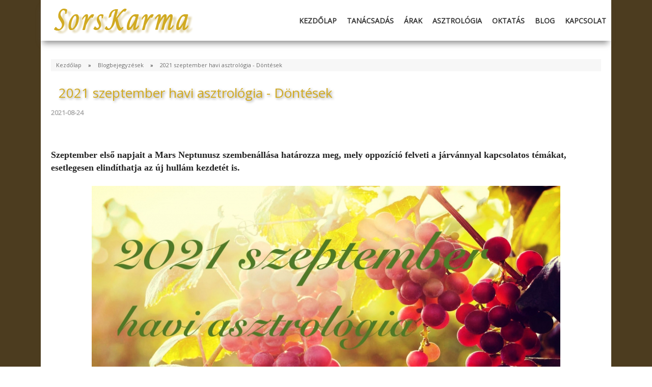

--- FILE ---
content_type: text/html; charset=utf-8
request_url: https://www.lcr.hu/blog/2021-szeptember-havi-asztrologia---dontesek
body_size: 6421
content:
<!DOCTYPE html>
<html lang="en">
   <head>
      <meta charset="utf-8">
      <title>2021 szeptember havi asztrológia - Döntések - Sors Karma Asztrológia</title>
      <meta name="keywords" content="2021 szeptember havi asztrológia - Döntések" />
      <meta name="description" content="    Szeptember első napjai..." />
		<meta name="google-site-verification" content="En8kRosp92Mf7RC_8bDXEYCPTRchkmYpY_Zdvx5S9Vw" />
		<meta name="viewport" content="width=device-width, initial-scale=1.0, maximum-scale=1" />
			<meta property="og:type" content="article" />
			<meta property="og:url" content="https://www.lcr.hu/blog/2021-szeptember-havi-asztrologia---dontesek" />
			<meta property="og:title" content="2021 szeptember havi asztrológia - Döntések" />
			<meta property="og:updated_time" content="2021-08-24T14:14:24+02:00" />
			<meta property="og:description" content="    Szeptember első napjait a Mars Neptunusz szembenállása határozza meg, mely oppozíció felveti a járvánnyal kapcsolatos témákat, esetlegesen elindíthatja az új hullám kezdetét is.   Másrészt ez az energia a passzivitás, a káosz és a rendszer, rendteremtés közti egyensúly vagy akár egyensúlytalanság kérdéseit is felveti életünkben." />
			<meta name="author" content="Kaló Rita" />
							<meta property="og:image" content="https://www.lcr.hu/static/content/blog/0/287.jpg?2" />
			
      <link rel="shortcut icon" href="/favicon.ico?2" />

      <base href="https://www.lcr.hu/" />

		<link href="https://fonts.googleapis.com/css?family=Open+Sans&subset=latin,latin-ext" rel="stylesheet" type="text/css" />

		<link type="text/css" rel="stylesheet" href="/static/css/common.css?2" />
		<link type="text/css" rel="stylesheet" href="/static/css/gumby.css?2" />
      
      <link type="text/css" rel="stylesheet" href="/static/css/menu.css?2" />
      <link type="text/css" rel="stylesheet" href="/static/css/form.css?2" />
      <link type="text/css" rel="stylesheet" href="/static/css/index.css?2" />


      <script type="text/javascript" src="/static/js/lib/jquery/jquery-2.1.1.min.js?2"></script>
      <script type="text/javascript" src="/static/js/lib/jquery/jquery-migrate-1.2.1.min.js?2"></script>
      
		<script type="text/javascript" src="/static/js/validator.js?2"></script>
      
      <script type="text/javascript" src="/static/js/menu.js?2"></script>
      
      <script type="text/javascript">
      
			(function(i,s,o,g,r,a,m){i['GoogleAnalyticsObject']=r;i[r]=i[r]||function(){
  			(i[r].q=i[r].q||[]).push(arguments)},i[r].l=1*new Date();a=s.createElement(o),
  			m=s.getElementsByTagName(o)[0];a.async=1;a.src=g;m.parentNode.insertBefore(a,m)
  			})(window,document,'script','//www.google-analytics.com/analytics.js','ga');

  			ga('create', 'UA-45638181-4', 'auto');
  			ga('send', 'pageview');
      
      </script>
	  <script async src="https://www.googletagmanager.com/gtag/js?id=AW-872999160"></script>
	  <script type="text/javascript">
      
         window.dataLayer = window.dataLayer || [];
		 function gtag(){dataLayer.push(arguments);}
		 gtag('js', new Date());
		 gtag('config', 'AW-872999160');
      
      </script>
   </head>
   <body>
		<div class="page">
      	<header class="nav-container">
				<div class="row">
         		<nav>
               	<div id="logo">
                	   <a href="/">
                	      <img src="/static/img/site/lcr-logo.png?2" alt="Sors Karma Asztrológia" />
                	   </a>
             	   </div>
                  <div id="cssmenu">
                     <ul>
                        <li><a href="/">Kezdőlap</a></li>
                        <li><a href="/tanacsadas">Tanácsadás</a></li>
                        <li><a href="/arak">Árak</a></li>
                        
						<li><a href="/asztrologia">Asztrológia</a></li>
						<li><a href="/oktatas">Oktatás</a></li>
                        <li><a href="/blogok">Blog</a></li>
                        <li><a href="/kapcsolat">Kapcsolat</a></li>
                     </ul>
            	   </div>
          	  </nav>
				</div>
   	   </header>

			<section class="container">
	 			<div class="row row-main">
   <div>
   <div class="breadcrumb">
      <a href="https://www.lcr.hu/">Kezdőlap</a> &raquo; 
		<a href="/blogok">Blogbejegyzések</a>
      &raquo; <a href="/blog/2021-szeptember-havi-asztrologia---dontesek">2021 szeptember havi asztrológia - Döntések</a>
   </div>
      
      <div class="site-content">
			<div class="twelve columns">
      
         	<h1>2021 szeptember havi asztrológia - Döntések</h1>
         
         	
				<div class="item-date">2021-08-24</div>
         	<div class="lead-text"><p>	 </p><p>	 </p><p>	<span style="font-size:18px;"><span style="font-family:georgia,serif;">Szeptember első napjait a Mars Neptunusz szembenállása határozza meg, mely oppozíció felveti a járvánnyal kapcsolatos témákat, esetlegesen elindíthatja az új hullám kezdetét is.</span></span></p><p>	 </p><p>	<img alt="" src="/static/content/gallery/0/312.jpg" style="width: 920px; height: 518px;" /></p><p>	<span style="font-size:18px;"><span style="font-family:georgia,serif;">Másrészt ez az energia a passzivitás, a káosz és a rendszer, rendteremtés közti egyensúly vagy akár egyensúlytalanság kérdéseit is felveti életünkben.</span></span></p></div> 
         	<div class="site-text"><p>	<span style="font-size:18px;"><span style="font-family:georgia,serif;">Mivel a <strong>Mars</strong> az erő, a lendület, az akarat kerül szembenállásba a <strong>Neptunusszal</strong>, mely a végtelenség, a feloldódás, az intuíció, megérzések, azonban a hamisság, a passzivitás, az áldozattá válás is.</span></span></p><p>	<span style="font-size:18px;"><span style="font-family:georgia,serif;">A másokért tenni most önzetlenül működhet, melyet érdemes is megélni, azonban ügyelve arra, hogy ez ne önfeláldozás legyen, hanem feltöltő szeretet általi tettek.</span></span></p><p>	<span style="font-size:18px;"><span style="font-family:georgia,serif;">Alacsony szinten megjelenhet a hamisság, a megtévesztés is, éppen ezért legyünk figyelmesek és ne azt higgyük el amit szeretnénk, hanem amit a racionális tények mutatnak.</span></span></p><p>	 </p><p>	<span style="font-size:18px;"><span style="font-family:georgia,serif;"><span style="font-size:20px;"><strong>Szeptember 3.-án a Merkúr kerül áldásos trigon fényszögkapcsolatba a felszálló holdcsomóponttal</strong>, </span><br />	<br />	mely most kiemelten fontos, hiszen a holdcsomópont a Merkúr uralta Ikrekben jár.</span></span></p><p>	<span style="font-size:18px;"><span style="font-family:georgia,serif;">Olyan üzeneteket, gondolatokat, sugallatokat kapunk melyek nagyon fontos és jelentőségteljes információi sorsfeladatunknak.</span></span></p><p>	<span style="font-size:18px;"><span style="font-family:georgia,serif;">Mivel a Merkúr jelenleg a Mérlegben halad, így a harmóniát igyekszik megteremteni, éppen ezért ebben az időszakban kiemelten jelentős a párkapcsolatok, és kapcsolatok rendezése, ehhez a megfelelő kommunikáció is rendelkezésre áll.</span></span></p><p>	<span style="font-size:18px;"><span style="font-family:georgia,serif;">Mit üzen mindez számunkra, egyéni sors és képlet függvénye, de az bizonyos, hogy érdemes figyelni a kapott szavakra, a bennünk megfogalmazódó gondolatokra, mivel ezekben rejlik a megoldás is.</span></span></p><p>	 </p><p>	<strong><span style="font-size:20px;"><span style="font-family:georgia,serif;">szeptember 4-5 Merkúr-Szaturnusz trigon</span></span></strong></p><p>	<span style="font-size:18px;"><span style="font-family:georgia,serif;">A Merkúr itt már a Szaturnusszal kerül trigonba, mely szintén egy áldásos hatás, amely arra szólít fel, hogy a kevesebb több. </span></span></p><p>	<span style="font-size:18px;"><span style="font-family:georgia,serif;">A múlt megértésére nagyszerű lehetőséget rejt magában, a tapasztalatok összegzését is támogatja.</span></span></p><p>	 </p><p>	<strong><span style="font-size:20px;"><span style="font-family:georgia,serif;">szeptember 5-6 Vénusz-Plútó kvadrát</span></span></strong></p><p>	<span style="font-size:18px;"><span style="font-family:georgia,serif;">Szeptember 5-6.-án a Vénusz a Plútóval kerül kvadrát fényszögkapcsolatba, amelyben hatalmas energia rejlik. A Plútó a teljes transzformációt biztosítja, a Vénusz pedig saját jegyében a Mérlegben a harmóniát keresi. Párkapcsolati kérdésekben megérkezik a nagy áttörés, a mindent vagy semmit hiszen a Plútó nem ismer félmegoldásokat.</span></span></p><p>	<span style="font-size:18px;"><span style="font-family:georgia,serif;">Ebben benne rejlik a kiteljesedés, de a befejezés lehetősége egyaránt, annak függvényében mit képvisel az adott kapcsolat életedben.</span></span></p><p>	<span style="font-size:18px;"><span style="font-family:georgia,serif;">Mivel a <strong>Vénusz a Jupiterrel</strong> is kapcsolatba kerül, méghozzá áldásos trigonba, így a boldogság és az afelé vezető út jelenik meg.</span></span></p><p>	<span style="font-size:18px;"><span style="font-family:georgia,serif;">Sor kerülhet szakításra, elválásra azokban a kapcsolatokban amelyek már betöltötték szerepüket, és egymásra találásra, kiteljesedésre ott ahol ennek lehetősége van.</span></span></p><p>	 </p><p>	<span style="font-size:18px;"><span style="font-family:georgia,serif;"><strong><span style="font-size:20px;">Szeptember 7.-én hajnali 2:51 perckor pontos az Újhold a Szűzben,</span></strong> </span></span><br />	 </p><p>	<span style="font-size:18px;"><span style="font-family:georgia,serif;">mely elindítja az új hónap energetikáját.</span></span></p><p>	<span style="font-size:18px;"><span style="font-family:georgia,serif;">Ez az Újhold attól válik különlegessé, hogy egészen pontos trigon fényszögkapcsolatba kerül az Uránusszal.</span></span></p><p>	<span style="font-size:18px;"><span style="font-family:georgia,serif;">Mindez a felszabadulást, a hirtelen fordulatokat és változásokat támogatja, mely éppen a megelőző napok folyamatát segíti, hiszen a kapcsolatok rendezése, vagy a nem működő kötelékek elvágása vezet a felszabaduláshoz és teremti meg a lehetőséget egy új és tiszta iránynak.</span></span></p><p>	 </p><p>	<strong><span style="font-size:20px;"><span style="font-family: georgia, serif;">szeptember 10 - Vénusz a Skorpióban</span></span></strong></p><p>	<span style="font-size:18px;"><span style="font-family:georgia,serif;">A Vénusz a Skorpióba lép, ahol mély, szenvedélyes és titokzatos energiákkal telítődik, és végletessé is válik.</span></span></p><p>	<span style="font-size:18px;"><span style="font-family:georgia,serif;">A végzet és végletes érzelmek megjelenése is elképzelhető, valamint a lélek bugyraiban való alámerülés.</span></span></p><p>	<span style="font-size:18px;"><span style="font-family:georgia,serif;">Persze mindez felszínre hozza az eltemetett félelmeket is, amelyek birtokláshoz, féltékenységhez vezetnek. Mindezt intenzíven érezhetjük 10-11.-én mivel a Hold is a Skorpióban jár, amely tovább erősíti ezeket az energiákat.</span></span></p><p>	 </p><p>	<strong><span style="font-size:20px;"><span style="font-family:georgia,serif;">szeptember 14 - Nap-Neptunusz szembenállás</span></span></strong></p><p>	<span style="font-size:18px;"><span style="font-family:georgia,serif;">A Nap-Neptunusz szembenállása az öntudat és az álomvilág találkozásáról szól, mely oppozícióban benne rejlik az egyensúly lehetősége, azonban ehhez először a diszharmóniát szükséges meglátnunk.</span></span></p><p>	<span style="font-size:18px;"><span style="font-family:georgia,serif;">Az önámítás, önbizalomhiány és ezáltal a lemondás céljainkról, önmagunkról való lemondáshoz vezet.</span></span></p><p>	<span style="font-size:18px;"><span style="font-family:georgia,serif;">Mikor és miben csalódtál? Hol érzed magad megtévesztve? </span></span></p><p>	<span style="font-size:18px;"><span style="font-family:georgia,serif;">Ezek a kérdések válnak fontossá, méghozzá abban a tekintetben, hogy megtaláld a dolgok gyökerét önmagadban.</span></span></p><p>	 </p><p>	<strong><span style="font-size:20px;"><span style="font-family:georgia,serif;">szeptember 15 - Mars a Mérlegben</span></span></strong></p><p>	<span style="font-size:18px;"><span style="font-family:georgia,serif;">A Mars elhagyja a Szűz jegyét és átlép a Mérlegbe, amely által Vénuszi energiával töltődik fel.</span></span></p><p>	<span style="font-size:18px;"><span style="font-family:georgia,serif;">A Mars a Mérlegben az egyensúlyt keresi, a békét és harmóniát. Ennek eléréséhez a külvilággal való kapcsolatodat erősíti fel akár azokat a kötelékeket is amelyekben még nincs egyensúly.</span></span></p><p>	<span style="font-size:18px;"><span style="font-family:georgia,serif;">Ebben a másfél hónapban a kapcsolatok, párkapcsolatok kerülnek előtérbe is itt jelennek meg akár harcok, de egymásra találások is.</span></span></p><p>	<span style="font-size:18px;"><span style="font-family:georgia,serif;">A harc és akarás helyett az együttműködés és a béke jelenti a megoldást, azonban mindezt magunkban kell megtalálnunk, melyhez szükséges a krízis.</span></span></p><p>	 </p><p>	<strong><span style="font-size:20px;"><span style="font-family:georgia,serif;">szeptember 16-17 - Nap-Plútó trigon - Vénusz-Szaturnusz kvadrát</span></span></strong></p><p>	<span style="font-size:18px;"><span style="font-family:georgia,serif;">A Vénusz a Szaturnusszal kerül kvadrátba, amely az elköteleződést, a kötelességeket és a hiányokat is felszínre hozhatja.</span></span></p><p>	<span style="font-size:18px;"><span style="font-family:georgia,serif;">Érdemes elgondolkodni mi az ami valóban fontos az életedben és vajon teszel-e érte hogy mindez tartós is maradjon.</span></span></p><p>	<span style="font-size:18px;"><span style="font-family:georgia,serif;">Eközben a Nap a Plútóval kerül trigonba, amely segíti az átalakulásokat, a lezárásokat is és a személyes döntések fontosságát.</span></span></p><p>	 </p><p>	<strong><span style="font-size:20px;"><span style="font-family:georgia,serif;">szeptember 20 - Merkúr-Jupiter trigon</span></span></strong></p><p>	<span style="font-size:18px;"><span style="font-family:georgia,serif;">Kellemes nap a Merkúr Jupiter trigon általi áldás lehetőségével, amely támogatja a kommunikációt, a megértéseket, a szerencsés híreket.</span></span></p><p>	 </p><p>	<strong><span style="font-size:20px;"><span style="font-family:georgia,serif;">szeptember 21 - Telihold a Halakban</span></span></strong></p><p>	<span style="font-size:18px;"><span style="font-family:georgia,serif;">1:53 perckor pontos a Telihold a Halakban, mely kiteljesedő energia a befejezetlen ügyeket hívja elő. </span></span></p><p>	<span style="font-size:18px;"><span style="font-family:georgia,serif;">Felveti az áldás vagy áldozat kérdését, valamint a passzivitás általi elkerülés lehetőségét, amely most felzúdul és előtör annak érdekében, hogy befejezd amit elkezdtél vagy lezárd amit szükséges a jövő érdekében.</span></span></p><p>	 </p><p>	<strong><span style="font-size:20px;"><span style="font-family:georgia,serif;">szeptember 22 - Őszi napéjegyenlőség - Nap a Mérlegben</span></span></strong></p><p>	<span style="font-size:18px;"><span style="font-family:georgia,serif;">Elkezdődik a Mérleg hava az őszi napéjegyenlőség, amikor a Nap a Mérlegbe lép, egészen pontosan 21 óra 21 perckor.</span></span></p><p>	<span style="font-size:18px;"><span style="font-family:georgia,serif;">Ezen a napon egyenlő az éjszaka és a nappal hossza, és elindul a fény csökkenése az éjszakai órák növekedésével.</span></span></p><p>	<span style="font-size:18px;"><span style="font-family:georgia,serif;">A <strong>Merkúr kvadrátban a Plútóval </strong>felerősítheti a gondolati teremtés erejét, amit fontos tudatosan használni, mivel ekkor tudunk olyan gondolatokat életre kelteni amelyek megvalósulása pozitív irányt hoz életünkbe.</span></span></p><p>	<span style="font-size:18px;"><span style="font-family:georgia,serif;">A kommunikációban, közlekedésben most érdemes az óvatosság elkerülni az esetleges alacsony szintű megjelenését amely hatalmi harcokat, erőszakosságot hozhat.</span></span></p><p>	<span style="font-size:18px;"><span style="font-family:georgia,serif;">A Vénusz az Uránusszal kerül szembenállásba, amely új irányt vet fel, ami lehet elsőre ijesztő és bizonytalan, azonban benne rejlik az ébredés esélye is. Amikor felráznak az energiák kibillentve az állóvízből a szabadság szelét lendítik meg.</span></span></p><p>	 </p><p>	<strong><span style="font-size:20px;"><span style="font-family:georgia,serif;">szeptember 27 -  Merkúr retrográd</span></span></strong></p><p>	<span style="font-size:18px;"><span style="font-family:georgia,serif;">A Merkúr megállni látszik égi útján és retrográdba vált, amely által zavarokat okozhat a kommunikációban, a szervezésben, információs technikában, utazásban és közlekedésben.</span></span></p><p>	<span style="font-size:18px;"><span style="font-family:georgia,serif;">Egészen <strong>október 18.-ig</strong> tart a retrográd időszak, amely alatt visszajutunk a <strong>szeptember 7</strong> környéki eseményekhez, gondolatokhoz, a retrográd Merkúr egészen addig a pontig megy vissza.</span></span></p><p>	 </p><p>	<strong><span style="font-size:20px;"><span style="font-family:georgia,serif;">szeptember 29 - Vénusz-Neptunusz trigon</span></span></strong></p><p>	<span style="font-size:18px;"><span style="font-family:georgia,serif;">Csodaszép áldásos hatás ez amely kiválóan felhasználható angyali segítségek előhívására, bármely területén életünknek.</span></span></p><p>	 </p><p>	<strong><span style="font-size:20px;"><span style="font-family:georgia,serif;">szeptember 30 - Merkúr-Plútó kvadrát </span></span></strong></p><p>	<span style="font-size:18px;"><span style="font-family:georgia,serif;">Itt már tetőznek az események, ismét kvadrátban a Merkúr a Plútóval, ahogy <strong>szeptember 22.-én</strong>, így annak folytatása mutatkozik meg.</span></span></p><p>	<span style="font-size:18px;"><span style="font-family:georgia,serif;">A<strong> Vénusz a Jupiterrel kvadrátban</strong> teremtő lehetőség megoldásokon keresztül, amellyel a boldogság, a pénzügyek, a szerelmi életünk harmonizálható.</span></span></p><p>	<span style="font-size:18px;"><span style="font-family:georgia,serif;">A <strong>Mars a Chironnal szembenállásban</strong> kiválóan mutatja be az önmagunkban őrizgetett sérelmek, elutasítás sebeit, amelyek visszaigazolást nyernek a külvilágból.</span></span></p><p>	<span style="font-size:18px;"><span style="font-family:georgia,serif;">Ha megtalálod mindezt akkor meg is tudod oldani, hiszen önmagad értékelése, és az öntudat bizonyossága a külvilágból is megerősítést nyer majd.</span></span></p><p>	 </p><p>	<em><strong><span style="font-size:18px;"><span style="font-family:georgia,serif;">Bővebben a szeptemberi asztrológia az alábbi videómban:</span></span></strong></em></p><p>	<div class="video-container"><iframe width="560" height="315" src="https://www.youtube.com/embed/qc-NOT-OZBk" 
                           frameborder="0" allow="accelerometer; autoplay; encrypted-media; 
                           gyroscope; picture-in-picture" allowfullscreen></iframe></div></p><p>	 </p></div>
				<div class="hr"></div>
				<br />
			</div>
		
			<div class="six columns">
								<div class="recommended-list">
				<h2>Ezt már olvasta?</h2>
					<ul>
											<li>&raquo; <a href="/blog/2023-augusztus-havi-asztrologia-venusz-retrograd-erzelmi-dramak">2023 augusztus havi asztrológia-Vénusz retrográd-Érzelmi drámák</a></li>
											<li>&raquo; <a href="/blog/2023-augusztus-21-28.-ig-heti-asztrologia-szivbol-elni-meg-ha-faj-is">2023 augusztus 21-28.-ig heti asztrológia-Szívből élni még ha fáj is</a></li>
											<li>&raquo; <a href="/blog/karma-asztrologiai-online-tanfolyam-indul">Karma asztrológiai online tanfolyam indul</a></li>
											<li>&raquo; <a href="/blog/2025-augusztus-25-31.-ig-heti-asztrologia---szerelmi-magia">2025 augusztus 25-31.-ig heti asztrológia - Szerelmi mágia</a></li>
											<li>&raquo; <a href="/blog/2025-oktober-13-19.-ig-heti-asztrologia---pluto-direkt-valosag-vagy-illuziok">2025 október 13-19.-ig heti asztrológia - Plútó direkt Valóság vagy illúziók</a></li>
										</ul>
				</div>
							</div>
			<div class="five columns">
								<div class="recommended-list">
					<h2>Népszerű bejegyzések</h2>
					<ul>
											<li>&raquo; <a href="/blog/2025-majus-havi-asztrologia---a-sziv-hatalma-vagy-visszaeles-a-hatalommal-kimeletlenseg-agresszio">2025 május havi asztrológia - A szív hatalma vagy visszaélés a hatalommal, kíméletlenség, agresszió</a></li>
											<li>&raquo; <a href="/blog/2025-marcius-24-31.-ig-heti-asztrologia---rendezetlen-ugyek-megoldasa---napfogyatkozas">2025 március 24-31.-ig heti asztrológia - Rendezetlen ügyek megoldása - Napfogyatkozás</a></li>
											<li>&raquo; <a href="/blog/2025-aprilis-21-27.-ig-heti-asztrologia--kilepni-a-sorskerekbol---pluto-mars-szembenallas">2025 április 21-27.-ig heti asztrológia- Kilépni a sorskerékből - Plútó-Mars szembenállás</a></li>
											<li>&raquo; <a href="/blog/2025-aprilis-14-20.-ig-heti-asztrologia---batorsag-lendulet-vagy-felelmetes-erok">2025 április 14-20.-ig heti asztrológia - Bátorság, lendület vagy félelmetes erők</a></li>
											<li>&raquo; <a href="/blog/2025-marcius-10-16.-ig-heti-asztrologia---holdfogyatkozas-szuz-telihold---nincs-visszaut">2025 március 10-16.-ig heti asztrológia - Holdfogyatkozás Szűz Telihold - Nincs visszaút</a></li>
										</ul>
				</div>
							</div>

         <br />

      	
      </div>

   </div>
   
				</div>
			</section>
			<footer>
				<div class="row footer-row">
					<div class="six columns">
						&copy; &nbsp;-&nbsp;&nbsp;2026 &nbsp;-&nbsp;&nbsp;Sors Karma Asztrológia
					</div>
					<div class="six columns righted">
													Tel.: +36 30 181 2333 - E-mail: sorskarma@gmail.com
											</div>
				</div>
   	   </footer>
		</div>
   </body>
</html>


--- FILE ---
content_type: text/css
request_url: https://www.lcr.hu/static/css/common.css?2
body_size: 3242
content:
@CHARSET "UTF-8";


/* INPUT-BUTTON-TEXTAREA ---------------------*/

input {
   margin: 0px;
   padding: 0px;
}

.bottom-close-button {
   text-align: center;
   margin-top: -20px;
   margin-bottom: 30px;
}

/*
.login-table input[type="text"], 
.login-table input[type="password"] {
   background: #ffffff;
   border: 1px solid #757575;
}

.footer input[type="text"],
.footer-loggedout input[type="text"] {
   background: #E4E4E4;
   border: 2px solid #ffffff;
   border-radius: 4px;
   height: 18px;
   padding: 2px;
   margin-right: 10px;
}

.login-table input[type="text"]:focus, 
.login-table input[type="password"]:focus {
   border: 1px solid #9E9E9E;
}
*/


.inactive-submit {
   background: #5077a7 !important;
   background: -webkit-gradient(
               linear,
               left top,
               left bottom,
               color-stop(.2, #bbbbbb),
               color-stop(1, #7b7b7b)
            ) !important;
   background: -moz-linear-gradient(
               center top,
               #bbbbbb 20%,
               #7b7b7b 100%
            ) !important;
   border-color: #BBBBBB #BBBBBB #7B7B7B !important;
}



textarea {
   height: 50px;
   width: 480px;
   border: 1px solid #B7B7A6;
   font-family: Arial, Verdana, Geneva, sans-serif;
   font-size: 12px;
}

.email-template textarea {
   height: 250px !important;
}


/* FIELDSET-LEGEND ---------------------*/

fieldset {
   padding: 10px;
   background-color: #fbfdfd;
   border-radius: 3px;
   -moz-border-radius: 3px;
   -webkit-border-radius: 3px;
   font-size: 13px;
}

legend {
   padding: 2px 6px;
   background-color: #FDFEF9;
   border: 1px solid #CCCCCC;
   border-radius: 2px;
   -moz-border-radius: 2px;
   -webkit-border-radius: 2px;
   box-shadow: 3px 3px 10px #BBBBBB;
   font-size: 12px;
   font-weight: bold;
   color: #626262;
}

fieldset .inputtext {
   margin: 3px 0px 3px 0px;
   padding: 2px;
}

fieldset .main-field {
   background: #fff;
}

fieldset .main-field-center {
   width: 800px !important;
   margin-left: 150px;
}

.main-field-620 {
   margin: 0 auto;
   width: 620px !important;
   margin-bottom: 50px;
}

.main-field-800 {
   margin: 0 auto;
   width: 800px !important;
   margin-bottom: 50px;
}

.form-footnote {
   font-size: 11px;
   margin-top: 10px;
}


/* CONTENT-DATAS ---------------------*/

.content-datas fieldset {
   width: 530px;
   background-color: #ffffff;
}

.content-datas fieldset.narrow_list {
   width: 500px;
}

.content-datas fieldset table tr:hover {
   /*background-color: #def4b9;*/
}

/*
.content-datas a,
.service.submenu a {
   text-decoration: none;
   color: #147384;
}

.content-datas a:hover,
.service.submenu a:hover {
   color: #1D535D;
   text-decoration: underline;
}
*/


/* SYSTEM MESSAGES ---------------------*/

.error {
   font-weight: bold;
   color: red;
   font-size: 11px;
   text-align: center;
}

.success {
   font-weight: bold;
   color: green;
   font-size: 11px;
   text-align: center;
}

.info {
   font-weight: bold;
   color: #006fa4;
   font-size: 11px;
   text-align: center;
}






.error-message {
   margin: 94px auto;
   height: 251px;
   width: 500px;
   background-color: #DBDBDB;
   border: 1px solid #757575;
   -webkit-border-radius: 6px;
   -moz-border-radius: 6px;
   border-radius: 6px;
   box-shadow: 2px 3px 2px #DADADA;
}

.error-message-header {
   padding: 20px;
   background-color: #ffffff;
   border-bottom: 1px solid #dadada;
   -webkit-border-top-left-radius: 6px;
   -moz-border-top-left-radius: 6px;
   border-top-left-radius: 6px;
   -webkit-border-top-right-radius: 6px;
   -moz-border-top-right-radius: 6px;
   border-top-right-radius: 6px;
}

.error-message .content-datas {
   padding: 40px 20px 30px 20px;
   font-size: 14px;
   text-align: center;
}

.error-message .login-title h1 {
   color: #CC0000;
}

.success_message, 
.error_msg_box, 
.warning_msg_box {
   margin: 10px 0px 20px 22px;
   width: 90%;
   text-align: left;
}

.success_message, 
.error_msg_box, 
.inner_box, 
.box_title {
   padding: 5px;
   color: #ED1B2D;
   text-shadow: 2px 2px 2px #ffffff;
}

.box_title {
   font-weight: bold;
}

.error_msg_box .inner_box ul {
   margin-top: 8px;
   margin-left: 14px;
   list-style-type: square;
   color: #B91221;
   font-size: 11px;
}

.error_msg_box .inner_box li {
   margin-left: 30px;
}

.success-div-2 {
   padding-bottom: 5px;
   color: green;
   font-size: 11px;
   text-align: center;
   font-weight: bold;
}

.content-note {
   padding-left: 241px;
   font-size: 11px;
   font-style: italic;
   text-align: left;
}

.content-note-s {
   font-size: 11px;
   font-style: italic;
   text-align: left;
}

.info-msg {
   padding: 10px;
   margin-bottom:15px;
   font-size: 11px;
   width: 70%;
   border-left: 10px solid #ffffff;
   border-bottom: 1px solid #dadada;
   border-left-bottom-radius: 4px;
   -webkit-border-left-bottom-radius: 4px;
   -moz-border-left-bottom-radius: 4px;
}

.info-msg2 {
   padding: 10px;
   margin-bottom:15px;
   font-size: 12px;
   width: 90%;
   background-color: #FDFDF4;
   margin-left: 40px;
   text-align: center;
   border: 1px solid #dadada;
}


/* LIST ITEMS ---------------------*/

.list-item-no,
.list-item-yes {
   text-align: center;
   font-weight: bold;
}

.list-item-no {
   color: #ED1B2D;
}

.list-item-yes {
   color: #288E2B;
}

.data-td {
   border-bottom: 1px solid #F2F2F2;
}

.data-td a {
   background: none;
}

.centered {
   text-align: center;
}

.non-marked-row {
   color: #9E9E9E;
}

.non-marked-row a {
   color: #8AAFB5 !important;
}

.noshadow {
   text-shadow: #ffffff 0px 0px !important;
}


/* PAGER ---------------------*/

div.pager {
   clear: both;
   margin: 20px 0px 10px 0px;
   padding: 2px 2px 4px 2px;
   clear: both;
   text-align: center;
}

div.pager_container {
   text-align: center;
   padding-top: 1px;
}

div.pager span.plain {
   text-align: center;
   margin: 2px 3px;
   padding: 4px 11px 4px 11px;
   border: 1px solid #BCBCBC;
   color: #363636;
   font-weight: bold;
   background-color: #eeeeee;
}

div.pager a {
   height: 15px;
   padding: 4px 11px 4px 11px;
   margin: 2px 3px;
   border: 1px solid #BCBCBC;
   text-decoration: none;
   color: #404040;
   font-weight: bold;
   background-color: #ffffff;
}

div.pager a:hover, 
div span.plain.selected {
   border: 1px solid #c116c3;
   background-color: #ffffff;
   color: #404040;
   font-weight: bold;
}

.pager-full {
    float: left;
}

.pager-full a {
    display: block;
    margin: 1px;
    padding: 3px;
    background-color: #CAC2B3;
    text-decoration: none;
}

.pager-full a:hover {
    background-color: #98cc9e;
    color: #FFFFFF;
}

.pager-empty {
    display: block;
    float: left;
    margin: 1px;
    padding: 3px;
    color: #FFFFFF;
    text-decoration: none;
    font-weight: bold;
}

.pager-form {
    float: left;
    padding: 0px 0px 0px 5px;
}


/* FORM ---------------------*/

table.form {
   margin-left: 25px;
   width: 90%;
}

table.form tr.odd {
   background-color: #fff;
}

table.form td {
   padding: 2px;
}

form a.back {
   color: #CC0000;
   font-size: 12px;
   font-weight: normal;
}

form a.back:hover {
   background: #CC0000 !important;
   color: #fff;
   cursor: pointer;
}

.langchoice form {
   margin-right: 5px;
}


/* CONTENT-TABLE ---------------------*/

.content-datas table td {
   line-height: 16px;
}

.content-table {
   border: 1px solid #CCCCCC;
   border-radius: 7px;
   -moz-border-radius: 7px;
   font-size: 12px;
}

.content-table .header {
   background: #dadada url(/static/img/icon/header-bgnd.png) top repeat-x;
} 

/*
.content-table a {
   text-decoration: none;
   color: #147384;
}

.content-table a:hover {
   color: #1D535D;
   text-decoration: underline;
}
*/

.content-table tr:hover {
   background-color: #e0ebf1;
}

#container table tr.table_header {
   background-color: #464d49;
}

#container table tr.table_header td {
   padding: 0px 2px;
}

#container table tr.table_content {
   vertical-align: middle;
}

.content-table .content-row td {
   padding: 6px 4px 6px 6px;
   border-right: 1px solid #CCCCCC;
   border-bottom: 1px solid #CCCCCC;
}

.content-table .content-row td:first-child {
   border-left: 1px solid #CCCCCC;
}

.content-table tr.header th {
   padding: 3px;
   text-shadow: 1px 1px 2px #f4f4f4;
   color: #252525;
}

#container table tr.table_content.odd {
   background-color: #CACAAE;
}

#container table tr.table_content.content_deleted.odd {
   background-color: #FFC2C2;
   color: #000000;
}

#container table tr.table_content td.link {
   font-weight: bold;
   cursor: pointer;
}

#container td.input_label {
   font-weight: bold;
}

#container td.input_label .important {
   color: red;
   font-size: 14px;
}

table .labeltext {
   font-weight: bold;
   padding: 3px;
   width: 233px;
}


/* CONTENT -------------- */

.attachments {
}

form tbody img {
   max-width: 610px;
   padding-left: 5px;
}

.attachments img {
   border: 1px solid #dadada;
   padding: 1px;
   /* max-width: 790px; */
   max-width: 840px;
   display: block;
   margin: 0px auto;
}

.attachments li {
   line-height: 24px;
}

.invoice-detail-head div.attachments {
   width: auto;
}

.content-detail-linkrow {
   display: inline-block;
}

#new_contactnew_text,
#new_domain_other {
   margin-left: 3px;
   width: 588px !important;
   height: 100px !important;
}

span.cke_skin_kama {
   margin: 5px 0px 10px 0px;
}

.main-field-620 h3
/* #edit_incomingedit_general_details h3 */ {
   text-align: left;
   margin: 15px 0px 15px 0px;
   paddign-bottom: 3px;
}

.ui-tabs.ui-widget.ui-widget-content.ui-corner-all a:hover {
   background: none;
}

.horizontal-line {
   padding: 3px 0px 3px 0px;
   border-bottom: 1px solid #dadada;   
}


/* ICON ---------------------*/

a.icon:hover {
   background: none;
}

.icon.new,
.icon.new:hover {
   background: transparent url("/static/img/icon/icon-add.png") no-repeat left;
   background-position: 4px 5px;
}

.icon.edit,
.icon.edit:hover {
   background: transparent url("/static/img/icon/icon-edit.png") no-repeat left;
   background-position: 3px 3px;
}

.icon.delete,
.icon.delete:hover {
   background: transparent url("/static/img/icon/icon-delete.png") no-repeat left;
}

.icon.back,
.icon.back:hover {
   background: transparent url("/static/img/icon/icon-back.png") no-repeat left;
}

.icon.subscription,
.icon.subscription:hover {
   background: transparent url("/static/img/icon/icon-change_edit.png") no-repeat left;
}

.icon.back:hover {
   color: #1D535D;
   text-decoration: underline;
}

.icon.done,
.icon.done:hover {
   background: transparent url("/static/img/icon/icon-complete.png") no-repeat left;
}

.icon.new,
.icon.new:hover,
.icon.edit,
.icon.delete,
.icon.yes,
.icon.export,
.icon.local,
.icon.subscription,
.icon.back,
.icon.done {
   display: block;
   padding: 5px 10px 2px 25px;
   text-decoration: none;
}

.icon.yes, 
.icon.export, 
.icon.local {
   padding-left: 10px;
}

.icon.yes img {
   vertical-align: -3px;
}

.icon.local img {
   width: 16px;
}


/* DATAGRID ICON ---------------------*/
 
.datagrid-iconset {
   width: 25px;
   float: left;
   padding-right: 2px;
   height: 25px;
 }
 
.datagrid-iconset-contentbox {
   width: 25px;
   padding-right: 2px;
   height: 25px;
}
 
.datagrid-iconset img, 
.datagrid-iconset-contentbox img {
   width: 20px;
   padding: 1px;
   margin-right: 10px;
}

.iconset-checkbox {
   height: 22px;
   margin-top: 1px;
}


/* OPERATION MODE ---------------------*/

.operation-mode {
   font-size: 12px;
   line-height: 18px;
}

.operation-mode fieldset {
   background-color: #F1F5FA;
}


/* UNSUPPORTED BROWSER ALERT ---------------------*/

.browser_alert_content {
   position: absolute;
   top: 25%;
   left: 50%;
   width: 600px;
   height: 180px;
   margin-left: -300px;
   padding: 16px;
   border: 16px solid #CC5547;
   background-color: white;
   z-index: 1002;
   overflow: auto;
   text-align: center;
}

.browser_alert_overlay {
   position: absolute;
   top: 0%;
   left: 0%;
   width: 100%;
   height: 1024px;
   min-height: 100% !important;
   background-color: black;
   z-index: 1001;
   -moz-opacity: 0.7;
   opacity: .70;
   filter: alpha(opacity=70);
}


/* CONTENT LOADER ---------------------*/

.loader {
   width: 183px;
   z-index: 1000; 
   position: fixed; 
   left: 50%; 
   top: 0px; 
   margin-left: -100px;
   cursor: wait;
}

.loader .text {
   padding: 2px 0px 5px 0px; 
   color: #FFF;
   font-size: 10px;
   text-align: center;
   background-color: #cc5547;
}

.loader .end {
   height: 5px;
}


/* MESSAGE */

.message-label {
   text-align: left;
   font-size: 11px;
   font-weight: bold;
}

.message-address-list {
   text-align: left;
   padding-left: 20px;
   padding-bottom: 10px;
}

.email-template #message-panel {
   display: block !important;
}

.message-left-panel {
   float: left;
   width: 230px;
}

.message-right-panel {
   float: right;
   width: 230px;
}

#message-delivered {
   margin-top: 10px;
}

.message-conversion-left {
   float: left;
   background-color: #ffffff ;
   border-radius: 6px;
   -webkit-border-radius: 6px;
   -moz-border-radius: 6px;
   width: 400px;
   margin-left: 30px;
   font-size: 11px;
   line-height: 16px;
   padding: 5px;
   -webkit-box-shadow: inset 0 1px 0 hsla(0,100%,100%,.3) /*Top*/, 
                       inset 0 0 2px hsla(0,100%,100%,.3) /*Shine*/, 
                       0 1px 2px hsla(0, 0%, 0%, .29) /*Shadow*/;
   -moz-box-shadow: inset 0 1px 0 hsla(0,100%,100%,.3) /*Top*/, 
                    inset 0 0 2px hsla(0,100%,100%,.3) /*Shine*/, 
                    0 1px 2px hsla(0, 0%, 0%, .29) /*Shadow*/;
   box-shadow: inset 0 1px 0 hsla(0,100%,100%,.3) /*Top*/, 
               inset 0 0 2px hsla(0,100%,100%,.3) /*Shine*/, 
               0 1px 2px hsla(0, 0%, 0%, .29) /*Shadow*/;
}

.message-conversion-right {
   float: right;
   background-color: #FFFEEA;
   background-color: #fffeea;
   border-radius: 6px;
   -webkit-radius: 6px;
   -moz-radius: 6px;
   width: 400px;
   margin-right: 30px;
   font-size: 11px;
   line-height: 16px;
   padding: 5px;
   -webkit-box-shadow: inset 0 1px 0 hsla(0,100%,100%,.3) /*Top*/, 
                       inset 0 0 2px hsla(0,100%,100%,.3) /*Shine*/, 
                       0 1px 2px hsla(0, 0%, 0%, .29) /*Shadow*/;
   -moz-box-shadow: inset 0 1px 0 hsla(0,100%,100%,.3) /*Top*/, 
                    inset 0 0 2px hsla(0,100%,100%,.3) /*Shine*/, 
                    0 1px 2px hsla(0, 0%, 0%, .29) /*Shadow*/;
   box-shadow: inset 0 1px 0 hsla(0,100%,100%,.3) /*Top*/, 
               inset 0 0 2px hsla(0,100%,100%,.3) /*Shine*/, 
               0 1px 2px hsla(0, 0%, 0%, .29) /*Shadow*/;
}

.message-conversion-user  {
   font-weight: bold;
}

.message-item-left {
   text-align: left;
}

.message-item-right {
   text-align: right;
}



--- FILE ---
content_type: text/css
request_url: https://www.lcr.hu/static/css/index.css?2
body_size: 4184
content:
@charset "UTF-8";


/*

   01. Body and things that we don't change
   02. Navigation
   03. Setting the main's sections
   04. Home Section
   05. Works Section
   06. About Section
   07. Contact Section
   08. Twitter Module
   09. Social Module
         
*/


/* 01. BODY AND WRAPPER ================================================== */


html, body {
   font-family: 'Open Sans', sans-serif;
   font-size: 15px;
   margin: 0px auto;
   width: 100%;
   height: 100%;
   background: #ffffff url(/static/img/site/gplaypattern.png) top left;
   position: absolute;
   top: 0px;
   left: 0px;
   bottom: 0px;
   color: #232323;
}
   
.row {
   /*text-align: center; */
}

.subtitle {
   /* font-family: 'OpenSansRegular', sans-serif; */
   text-transform:uppercase;
   letter-spacing:2px;
   color:#BBB;
   margin-bottom:0px;
   padding:30px 30px 30px 30px;
   font-size:22px;}

.subtittle a {
   /* font-family:'OpenSansRegular', sans-serif; */
   color:#00aed7;
   text-decoration: none;
   -webkit-transition: all 0.3s ease-in-out;
    -moz-transition: all 0.3s ease-in-out;
    -ms-transition: all 0.3s ease-in-out;
    -o-transition: all 0.3s ease-in-out;
    transition: all 0.3s ease-in-out;}

.subtittle a:hover {
   color:#777;}   

#cssmenu {
   margin-top: 14px;
}

.video-container {
   position: relative;
   padding-bottom: 56.25%;
   padding-top: 30px; height: 0; overflow: hidden;
}
   
.video-container iframe,
.video-container object,
.video-container embed {
   position: absolute;
   top: 0;
   left: 0;
   width: 100%;
   height: 100%;
}

h1 {
   color: #d1aa21 !important;
   font-size: 26px;
   padding: 10px 0px 0px 15px;
   text-shadow: 2px 2px 5px rgba(150, 150, 150, 1);
}

h2 {
   color: #404040;
   font-size:24px;
   padding: 30px 0px 0px 10px;
   font-style: italic;
   color: #2e2e2e;
   font-family: TimesNewRoman,"Times New Roman",Times,Baskerville,Georgia,serif;
}

.h2p {
   color: #404040;
   font-size:24px;
   padding: 0px 0px 10px 10px;
   font-style: italic;
   color: #2e2e2e;
   font-family: TimesNewRoman,"Times New Roman",Times,Baskerville,Georgia,serif;
}

.cc {
   text-align: center;
   color: #19c219;
}

.centered {
   text-align: center;
}

.hr {
   border-bottom: 1px dotted #dbdbdb;
   margin-top: 15px;
}

.recommended-list ul {
   padding: 10px 0px 10px 30px;
}

.item-date {
    color: #ababab;
    font-size: 13px;
    font-weight: bold;
    padding: 15px 0px 10px 0px;
}
.lead-text {
   font-weight: bold;
}

.lead-text p {
   padding-bottom: 0px;
}

.index-image {
   margin-left: -3.2%;
   margin-bottom: 20px;
}

.lead-text img {
   margin: 0 auto;
   display: block;
   padding-bottom: 20px;
}

.site-content a {
   color: #d1aa21;
}

p {
   padding-bottom: 10px;
}

.site-text {
   padding-top: 20px;
   text-align: justify;
}

.title_line {
    border-bottom: 1px solid #D5D5D5;
    display: block;
    height: 1px;
    margin: auto;
    margin-top:20px;
    width: 90px;
}

.site-text strong {
   font-weight: bold;
}

.site-text em {
   font-style: italic;
}

.site-text ul {
   margin-left: 40px;
   list-style-type: disc;
}

.h-table td {
   padding: 3px;
}

.h-table a {
   color: #d1aa21 !important;
}

.px em {
   font-style: italic;
}

.px img {
   width: unset !important;
}

hr {
   border: 0;
   height: 1px;
   background-image: linear-gradient(to right, rgba(255, 255, 255, 0), rgba(76, 60, 31, 0.5), rgba(255, 255, 255, 0));
   width: 90%;
   margin: 30px 0;
}

/* 02. NAVIGATION ================================================== */


.row {
  max-width: 1120px;
  background-color: #fff;
}

.ia {
    font-style: italic;
    color: #999999;
}

.righted {
   text-align: right;
}

.row-main {
   padding: 30px 20px 20px 20px;
   min-height: 400px;
}

nav #logo {
   float:left;
   margin-left:10px;
}
   
nav {
   z-index: 42;
   width: 100%;
   /* width: 940px; */
   background: #ffffff;
   position: relative;
   height: 80px;
   box-shadow: -1px 10px 11px -5px rgba(97,97,97,0.7);
}

nav ul {
   float: right;
   display: inline-block;
   margin-right: 10px;
   list-style: none;
   padding-top: 26px;
}

nav ul li {
    display:inline-block;
    list-style: none;
    float:left;
    padding:5px 15px;}

nav ul li a {
   color:#333;
   position:relative;
   display:inline-block;
   text-decoration:none;
   font-size:15px;
   text-transform:uppercase;
   text-decoration:none;
   display:block;
   -webkit-transition: all 0.3s ease-in-out;
    -moz-transition: all 0.3s ease-in-out;
    -ms-transition: all 0.3s ease-in-out;
    -o-transition: all 0.3s ease-in-out;
    transition: all 0.3s ease-in-out;
    font-weight: bold;
}

nav li a:hover,
nav li a.selected {
   color: #696969;
   border-bottom: 3px solid #d1aa21; 
}

.sticky {
   /* position: fixed; */
   top: 0px;
}

.error {
   font-size: 12px;
   color: #ff2121;
   font-weight: bold;
}

.success {
   font-size: 12px;
   color: #009b00;
   font-weight: bold;
}

/* Mobile Navigation Display none if no iDevice */

nav select {
      display: none;}

.breadcrumb {
   font-size: 11px;
   text-align: left;
   background-color: #f7f7f7;
   margin-bottom: 20px;
}

.breadcrumb a {
   padding: 0px 10px 0px 10px;
   color: #6d6d6d;
}

.breadcrumb a:hover {
   color: #d1aa21;
}


/* 03. SETTING OF MAIN SECTIONS  ================================================== */


.container {
   /* background-color:#ffffff;
   padding:70px 0px 50px; */
}

#technology {
   background-color: #f8f8f8;
   padding:70px 0px 50px;
}

#gallery {
   background-color: #f5f5f5;
   padding:70px 0px 50px;
}

#about {
   background:#f5f5f5;
   padding:70px 0px 50px;}
   
   
#contact {
   background-color:#f9f9f9;
   padding:70px 0px 50px;}
   

#twitter_module {
   background-color:#FFF;
   padding:40px 0px 40px;}
   
   
#social_module {
   background-color:#fFF;
   padding:0px 0px 30px;}
   
   
footer {
   /* padding:20px 0;
   background-color:#333; */ }

.footer-row {
   background-color: #666258;
   padding: 30px 20px 30px 20px;
   color: #fff;
   /*font-size: 12px;
   color: #f4f4f2;
   padding-top: 10px;
   padding-bottom: 30px; */
}

#new_contact_name, 
#new_contact_email {
   padding: 3px;
   border: 1px solid #9d9d9d;
   font-size: 12px;
   font-family: Arial, "Helvetica Neue", Helvetica, sans-serif;
   width: 250px !important;
}

.content-note {
   text-align: center;
}

input[type="submit"],
input[type="button"] {
   padding: 3px 10px 3px 10px;
   border: 1px solid #9d9d9d;
   color: #000;
   font-size: 12px;
   font-family: Arial, "Helvetica Neue", Helvetica, sans-serif;
   cursor: pointer;
   font-weight: bold;
}

#new_contact_security_code {
   padding: 3px;
   border: 1px solid #9d9d9d;
   font-size: 12px;
   font-family: Arial, "Helvetica Neue", Helvetica, sans-serif;
}

#new_contact_message {
   padding: 3px;
   border: 1px solid #9d9d9d;
   font-size: 12px;
   font-family: Arial, "Helvetica Neue", Helvetica, sans-serif;
   width: 76%;
}

.footer-text a {
   color: #1a75ac;
   text-decoration: none;
   font-family: inherit;
}

.footer-text a:hover {
   color: #a6a7a0;
}

a.lightbox img {
   box-shadow: 0px 0px 6px 2px #818181;
   border-radius: 3px;
}

.highfont {
   font-size: 17px;
   text-align: justify;
}

/* 04 HOME SECTION  ================================================== */


#home h1 {
   position: relative;
   margin: 30% auto 0px auto;
   z-index: 999;
}

.roles {
    font-size: 36pt;  
    font-weight: 300;  
    display: inline-block;
    line-height: 70px;
    height: 70px;
    vertical-align: middle;
    overflow: hidden;
    color: #FFF;
    z-index: 999;}

.roles div {
    height:             70px;
    -webkit-transition: margin-top 0.5s ease-in-out;
    -moz-transition:    margin-top 0.5s ease-in-out;
    -o-transition:      margin-top 0.5s ease-in-out;
    transition:         margin-top 0.5s ease-in-out;}

#down_button a {
   position: absolute; 
   width: 80px; 
   height: 80px; 
   bottom: 5%; 
   left: 50%; 
   margin-left: -40px;
   background: url(/static/img/site/down.png) no-repeat; 
   background-position: 0px -80px;
   -webkit-transition: all 0.3s ease-in-out;
    -moz-transition: all 0.3s ease-in-out;
    -ms-transition: all 0.3s ease-in-out;
    -o-transition: all 0.3s ease-in-out;
    transition: all 0.3s ease-in-out;}
   
#down_button a:hover {
   background-position: 0px 0px;}


/* -- Button back Contact -- */
   
#down_button_contact a {
   width:180px;
   padding: 0px;
   background-color: #00aed7;
   /* font-family:'OpenSansRegular', serif; */
   font-size:13px;
   color:#FFF;
   text-align:center;
   text-transform:uppercase;
   letter-spacing:1px;
   text-decoration:none;
   position: absolute;
   bottom: 0px; 
   left: 50%; 
   margin-left: -90px;
   -webkit-transition: all 0.5s ease-in-out;
    -moz-transition: all 0.5s ease-in-out;
    -ms-transition: all 0.5s ease-in-out;
    -o-transition: all 0.5s ease-in-out;
    transition: all 0.5s ease-in-out;}

#down_button_contact a:hover {
   color:#121212;
   background: #FFF;}


/* 05 WORKS SECTION  ================================================== */


.og-grid {
    list-style: none;
   padding: 10px 0;
   margin: 0px auto;
   text-align: center;
   width: 100%;}
   
.og-grid li {
   display: inline-block;
   margin: 0px 15px 20px 0px;
   vertical-align: top;
   height: 185px;}

/* SELECTED ILLUSTRATION */

.og-grid li.og-expanded > a::after {
   top: auto;
   border: solid transparent;
   content: " ";
   height: 0;
   width: 0;
   position: absolute;
   pointer-events: none;
   border-bottom-color: #ddd;
   border-width: 15px;
   margin: 175px 0px 0px -140px;}

/* PREVIEW CLASS */

.og-expander {
   position: absolute;
   background: #ddd;
   top: auto;
   left: 0;
   width: 100%;
   margin-top: 10px;
   text-align: left;
   height: 0;
   overflow: hidden;}

.og-expander-inner {
   padding: 30px 30px;
   height: 100%;}

.og-close {
   position: absolute;
   width: 40px;
   height: 40px;
   top: 50px;
   right: 20px;
   cursor: pointer;
   opacity: 1;
   z-index: 20;
   background: url('/static/img/site/close.png');
   -webkit-transition: all 0.3s ease-in-out;
    -moz-transition: all 0.3s ease-in-out;
    -ms-transition: all 0.3s ease-in-out;
    -o-transition: all 0.3s ease-in-out;
    transition: all 0.3s ease-in-out;}

.og-close:hover {
   opacity:0.5;}

.og-fullimg,
.og-details {
   width: 50%;
   float: left;
   height: 80%;
   overflow: hidden;
   position: relative;}

.og-details {
   padding: 10px 40px 0 20px;}

.og-fullimg {
   text-align: center;
   margin-top:10px;}

.og-fullimg img {
   display: inline-block;
   max-height: 100%;
   max-width: 100%;}

.og-details h3 {
   font-weight: 300;
   font-size: 52px;
   padding: 10px 0 10px;
   margin-bottom: 10px;
   color:#555;}

.og-details p {
   font-weight: 400;
   font-size: 16px;
   line-height: 22px;
   color: #999;}

.og-details a {
   font-size: 16px;
   color: #FFF;
   font-family:'OpenSansLight', sans-serif;
   text-transform: uppercase;
   letter-spacing: 2px;
   padding: 10px 20px;
   background: #00aed7;
   border: 3px solid #00aed7;
   display: inline-block;
   margin: 30px 0 0;
   outline: none;
   -webkit-transition: all 0.3s ease-in-out;
    -moz-transition: all 0.3s ease-in-out;
    -ms-transition: all 0.3s ease-in-out;
    -o-transition: all 0.3s ease-in-out;
    transition: all 0.3s ease-in-out;}

.og-details a::before {
   content: '\2192';
   display: inline-block;
   margin-right: 10px;}

.og-details a:hover {
   background: #555;
   border-color: #555;
   color: #FFF;}

.og-loading {
   width: 20px;
   height: 20px;
   border-radius: 50%;
   background: #ddd;
   box-shadow: 0 0 1px #ccc, 15px 30px 1px #ccc, -15px 30px 1px #ccc;
   position: absolute;
   top: 50%;
   left: 50%;
   margin: -25px 0 0 -25px;
   -webkit-animation: loader 0.5s infinite ease-in-out both;
   -moz-animation: loader 0.5s infinite ease-in-out both;
   animation: loader 0.5s infinite ease-in-out both;}


/* 06. ABOUT SECTION ================================================== */


.portraits {
   position: relative;
   list-style-type: none;
   display: inline-block;
   background: #eee;
   background: #FFF;
   margin-bottom: 10px;
   padding-bottom: 10px;
   width:100%;}

.portraits img {
   width:100%;
   -webkit-transition: all 0.3s ease-in-out;
    -moz-transition: all 0.3s ease-in-out;
    -ms-transition: all 0.3s ease-in-out;
    -o-transition: all 0.3s ease-in-out;
    transition: all 0.3s ease-in-out;}
       

.portraits img:hover {
   filter:alpha(opacity=80);
    filter:progid:DXImageTransform.Microsoft.Alpha(opacity=80);
    opacity: 0.8;}

.portraits .name {
   font-size: 18px;
   color: #2e2e2e;
   font-weight: normal;
   font-style: normal;
   margin: 10px 0 10px 0;
   display: inline-block;}

.portraits .poste {
   color: #FFFFFF;
   background-color: #00aed7;
   font-size:13px;
   text-transform: uppercase;
   padding: 2px 8px;
   margin-bottom: 10px;
   display: inline-block;}

.portraits .whathedo {
   color: #3b3b3b;
   font-size:12px;}


.portraits .whathedo a {
   padding: 0px 5px 0px 5px;}


/* 07 CONTACT SECTION ================================================== */


#contact form {
   margin-top:20px;
}

#contact form input,
#contact form textarea{
   -moz-transition:all .3s ease-in-out;
   -ms-transition:all .3s ease-in-out;
   -o-transition:all .3s ease-in-out;
   -webkit-transition:all .3s ease-in-out;
   border: 2px solid #e2e2e2;
   box-shadow:none;
   color:#999;
   resize: vertical;
   font-size:12px;
   letter-spacing:1px;
   margin-bottom:25px;
   padding:5px 10px;
   transition:all .3s ease-in-out;
   width:100%;
   font-family: inherit;
}

input:focus,
textarea:focus {
   outline: none;
}

/* SET A HEIGHT TO THE INPUT*/

#contact form input{
   height:40px;
   resize: none;}

/* SET A HEIGHT TO THE TEXTAREA*/

#contact form textarea{
   min-height:120px;}
   
/* BUTTON SENDER */

#contact form .submit{
   -moz-transition:all .3s ease-in-out;
   -ms-transition:all .3s ease-in-out;
   -o-transition:all .3s ease-in-out;
   -webkit-transition:all .3s ease-in-out;
   background:#00aed7;
   border:2px solid #1a75ac;
   color:#FFF;
   font-size:12px;
   height:40px;
   letter-spacing:1px;
   padding:5px 10px;
   text-transform:uppercase;
   transition:all .3s ease-in-out;
   width:100%;}

/* BUTTON SENDER HOVER */

#contact form .submit:hover{
   background:#555;
   border:2px solid #555;
   color:#FFF;
   cursor:pointer;}

/* INPUT AND TEXTAREA WHEN NOTHING  */

#contact form input:required,
#contact form textarea:required{
   background:#FFF url(/static/img/site/invalid.png);
   background-position:98% 5px;
   background-repeat:no-repeat;
   box-shadow:inherit;}

/* INPUT AND TEXTAREA WHEN VALID : GOOD */

#contact form input:required:valid,
#contact form textarea:required:valid{
   background:#FFF url('/static/img/site/valid.png');
   background-position:98% 5px;
   background-repeat:no-repeat;
   border-color:#00aed7;
   color:#00aed7;}

/* INPUT AND TEXTAREA WHEN INVALID : NOT GOOD GOES RED */

#contact form input:focus:invalid,
#contact form textarea:focus:invalid{
   background:#FFF url(/static/img/site/invalid-red.png) no-repeat 98% 5px;
   border-color:#ec7e7e;
   box-shadow:0 0 2px rgba(236,126,126,0.7);}

/* BLOCK CONTACT RIGHT */

#contact .info {
   width:auto;
   margin-left:5%;
   display:inline-block;
   text-align:left;
   line-height:25px;}
   
#contact .info p {
   color:#777;
   padding-left: 30px;
   }
   
#contact .info h4:first-child {
   margin-top:15px;}

#contact .info h4 {
   color:#555;
   font-family:'OpenSansSemibold', sans-serif;
   text-transform:uppercase;
   font-size:14px;
   font-weight:normal;
   letter-spacing:1px;
   margin-bottom:0px;
   margin-top:30px;}

#contact .info a {
   color:#00aed7;
   letter-spacing:1px;
   text-decoration:none;
   -webkit-transition:all .3s ease-in-out;
   -moz-transition:all .3s ease-in-out;
   -ms-transition:all .3s ease-in-out;
   -o-transition:all .3s ease-in-out;
   transition:all .3s ease-in-out;}

#contact .info a:hover {
   color:#777;
   text-decoration:none;
   -webkit-transition:all .3s ease-in-out;
   -moz-transition:all .3s ease-in-out;
   -ms-transition:all .3s ease-in-out;
   -o-transition:all .3s ease-in-out;
   transition:all .3s ease-in-out;}


/* 08. TWITTER MODULE ================================================== */


   .tweet_list {
      list-style: none;
      margin: 0;
      padding: 0;
      overflow-y: hidden;
      background-color: #FFF;}
   
      .tweet_list li {
         overflow-y: auto;
         overflow-x: hidden;
         list-style-type: none;}
      
         .tweet_list li a {
            color:#333;
            text-decoration: none;
            -webkit-transition:all .3s ease-in-out;
            -moz-transition:all .3s ease-in-out;
            -ms-transition:all .3s ease-in-out;
            -o-transition:all .3s ease-in-out;
            transition:all .3s ease-in-out;}
      
         .tweet_list li a:hover {
            color:#00aed7;}
      
      .tweet_list .tweet_even {
         background-color: #FFF;}
      
      .tweet_list .tweet_avatar {
         display: none;}
      
         .tweet_list .tweet_avatar img {
            display: none;}
   
        .tweet_list .tweet_time a{
         color:#999;
         font-size:12px;
         margin-left: 10px;}
      
      #ticker {
        background-color:#FFF;
         text-align:center;
         text-align:center;
        overflow-y: hidden;
        position: relative;}
        
      #ticker ul.tweet_list {
        overflow: hidden;
        font-size:14px;
        height:22px;
        -webkit-border-radius: 0;
        -moz-border-radius: 0;
        border-radius: 0;}
        
      #ticker ul.tweet_list li {
        overflow: hidden;
        height:35px;
        font-size:14px;}
      
      .tweet_list li::before {
       content: url(../img/littletweet.png);}

     .tweet_list li img {
      margin-bottom:-2px;}
      

/* 09. SOCIAL MODULE ================================================== */


#social_module a {
   text-decoration: none;}

#social_module  ul li{
   list-style:none;
   display:inline-block; 
   padding: 0px 20px 0px 20px;}

.icon{
   font-family:"Socialico";
   font-weight:400;
   font-style:normal;
   font-size:30px;
   color:#777;
   text-decoration: none;
   -webkit-transition:all .5s ease-in-out;
   -moz-transition:all .5s ease-in-out;
   -ms-transition:all .5s ease-in-out;
   -o-transition:all .5s ease-in-out;
   transition:all .5s ease-in-out;}
   
.icon:hover{
   color:#00aed7;}

#prev-img {
   margin-right: 10px;
}

#next-img {
   margin-left: 10px;
}

#prev-img, 
#next-img {
   margin-top: 15px;
   box-shadow: 0px 0px 4px 2px #d1d1d1;
}

#lightbox-container-image-data-box {
   margin-top: -1px !important;
}


@media screen and (max-width: 950px) {

   #cssmenu {
      margin-top: 0px;
   }


   nav #logo {
      float: none;
      text-align: center;
   }

   #new_contact_message {
      width: 95%;
   }
}

--- FILE ---
content_type: application/javascript
request_url: https://www.lcr.hu/static/js/validator.js?2
body_size: 5261
content:
/*
   -------------------------------------------------------------------------
   JavaScript Form Validator (gen_validatorv31.js)
   Version 3.1.1
   Copyright (C) 2003-2008 JavaScript-Coder.com. All rights reserved.
   You can freely use this script in your Web pages.
   You may adapt this script for your own needs, provided these opening credit
   lines are kept intact.

   The Form validation script is distributed free from JavaScript-Coder.com
   For updates, please visit:
http://www.javascript-coder.com/html-form/javascript-form-validation.phtml

Questions & comments please send to form.val at javascript-coder.com
-------------------------------------------------------------------------  
*/


function Validator( frmname )
{


   this.frmname = frmname;   
   this.formobj = null;
	this.successfully_validated = true;


	this.init = function()
	{
	   this.formobj = document.forms[this.frmname];
	   if ( !this.formobj )
	   {
	      alert("Error: couldnot get Form object " + this.frmname);
	      return;
	   }
	   if(this.formobj.onsubmit)
	   {
	      this.formobj.old_onsubmit = this.formobj.onsubmit;
	      this.formobj.onsubmit=null;
	   }
	   else
	   {
	      this.formobj.old_onsubmit = null;
	   }
	   this.formobj._sfm_form_name = this.frmname;
		var _this = this;
		this.formobj.onsubmit = function() {
         return _this.form_submit_handler();
		};
	   this.disable_validations = false;//new
	   document.error_disp_handler = new sfm_ErrorDisplayHandler();
	   this.show_errors_together=true;
	}
   this.init();



	this.setAddnlValidationFunction = function( functionname )
	{
	   this.formobj.addnlvalidation = functionname;
	}



	this.EnableMsgsTogether = function()
	{
	   this.show_errors_together = true;
	   this.formobj.show_errors_together = true;
	}



	this.clearAllValidations = function()
	{
	   for(var itr=0;itr < this.formobj.elements.length;itr++)
	   {
	      this.formobj.elements[itr].validationset = null;
	   }
	}



	this.form_submit_handler = function()
	{
	   var bRet = true;
		this.successfully_validated = true;
	   document.error_disp_handler.clear_msgs();
	   for(var itr=0;itr < this.formobj.elements.length;itr++)
	   {
	      if (
	         this.formobj.elements[itr].validationset &&
	         ! this.formobj.elements[itr].validationset.validate()
	      )
	      {
            this.successfully_validated = false;
	         bRet = false;
	      }
	      if(!bRet && !this.formobj.show_errors_together)
	      {
	         break;
	      }
	   }
	   if(!bRet)
	   {
         this.successfully_validated = false;
	      document.error_disp_handler.FinalShowMsg();
	      return false;
	   }

	   if(this.formobj.addnlvalidation)
	   {
	      str =" var ret = "+this.formobj.addnlvalidation+"()";
	      eval(str);
	      if(!ret) return ret;
	   }

	   return true;
	}



	this.addValidation = function(itemname,descriptor,errstr)
	{
	   var condition = null;
	   if(arguments.length > 3)
	   {
	      condition = arguments[3]; 
	   }
	   if( !this.formobj )
	   {
	      alert("Error: The form object is not set properly");
	      return;
	   }//if
	   var itemobj = this.formobj[itemname];
	   if( itemobj.length && isNaN(itemobj.selectedIndex) )
	      //for radio button; don't do for 'select' item
	   {
	      itemobj = itemobj[0];
	   }   
	   if(!itemobj)
	   {
	      alert("Error: Couldnot get the input object named: "+itemname);
	      return;
	   }
	   if(!itemobj.validationset)
	   {
	      itemobj.validationset = new ValidationSet(itemobj,this.show_errors_together);
	   }
	   itemobj.validationset.add(descriptor,errstr,condition);
	   itemobj.validatorobj=this;
	}



	this.EnableOnPageErrorDisplay = function()
	{
	   document.error_disp_handler.EnableOnPageDisplay(false);
	}

	this.EnableOnPageErrorDisplaySingleBox = function()
	{
	   document.error_disp_handler.EnableOnPageDisplay(true);
	}



	function sfm_ErrorDisplayHandler()
	{
	   this.msgdisplay = new AlertMsgDisplayer();
	   this.EnableOnPageDisplay= edh_EnableOnPageDisplay;
	   this.ShowMsg=edh_ShowMsg;
	   this.FinalShowMsg=edh_FinalShowMsg;
	   this.all_msgs=new Array();
	   this.clear_msgs=edh_clear_msgs;
	}

	function edh_clear_msgs()
	{
	   this.msgdisplay.clearmsg(this.all_msgs);
	   this.all_msgs = new Array();
	}
	
	function edh_FinalShowMsg()
	{
	   this.msgdisplay.showmsg(this.all_msgs);
	}
	
	function edh_EnableOnPageDisplay(single_box)
	{
	   if(true == single_box)
	   {
	      this.msgdisplay = new SingleBoxErrorDisplay();
	   }
	   else
	   {
	      this.msgdisplay = new DivMsgDisplayer();      
	   }
	}
	
	function edh_ShowMsg(msg,input_element)
	{
	
	   var objmsg = new Array();
	   objmsg["input_element"] = input_element;
	   // objmsg["msg"] =  msg + '<br />';
		objmsg["msg"] =  msg;
	   this.all_msgs.push(objmsg);
	}
	
	function AlertMsgDisplayer()
	{
	   this.showmsg = alert_showmsg;
	   this.clearmsg=alert_clearmsg;
	}
	
	function alert_clearmsg(msgs)
	{
	
	}
	
	function alert_showmsg(msgs)
	{
	   var whole_msg="";
	   var first_elmnt=null;
	   for(var m in msgs)
	   {
	      if ( typeof msgs[m] != 'function' )
			{
	         if(null == first_elmnt)
	         {
	            first_elmnt = msgs[m]["input_element"];
	         }
	         whole_msg += msgs[m]["msg"] + "\n";
			}
	   }
	
	   alert(whole_msg);
	
	   if(null != first_elmnt)
	   {
         try {
            first_elmnt.focus();
			} catch( err )
			{}
	   }
	}
	
	function sfm_show_error_msg(msg,input_elmt)
	{
	   document.error_disp_handler.ShowMsg(msg,input_elmt);
	}
	
	function SingleBoxErrorDisplay()
	{
	   this.showmsg=sb_div_showmsg;
	   this.clearmsg=sb_div_clearmsg;
	}
	
	function sb_div_clearmsg(msgs)
	{
	   var divname = form_error_div_name(msgs);
	   show_div_msg(divname,"");
	}
	
	function sb_div_showmsg(msgs)
	{
	   var whole_msg="<ul>\n";
	   for(var m in msgs)
	   {
	      whole_msg += "<li>" + msgs[m]["msg"] + "</li>\n";
	   }
	   whole_msg += "</ul>";
	   var divname = form_error_div_name(msgs);
	   show_div_msg(divname,whole_msg);
	}
	
	function form_error_div_name(msgs)
	{
	   var input_element= null;
	
	   for(var m in msgs)
	   {
	      input_element = msgs[m]["input_element"];
	      if(input_element){break;}
	   }
	
	   var divname ="";
	   if(input_element)
	   {
	      divname = input_element.form._sfm_form_name + "_errorloc";
	   }
	
	   return divname;
	}
	
	function DivMsgDisplayer()
	{
	   this.showmsg=div_showmsg;
	   this.clearmsg=div_clearmsg;
	}
	
	function div_clearmsg(msgs)
	{
	   for(var m in msgs)
	   {
	      var divname = element_div_name(msgs[m]["input_element"]);
	      show_div_msg(divname,"");
	   }
	}
	
	function element_div_name(input_element)
	{
	   var divname = input_element.form._sfm_form_name + "_" + 
	      input_element.name + "_errorloc";
	
	   divname = divname.replace(/[\[\]]/gi,"");
	
	   return divname;
	}
	
	function div_showmsg(msgs)
	{
	   var whole_msg;
	   var first_elmnt=null;
	   for(var m in msgs)
	   {
	      if(null == first_elmnt)
	      {
	         first_elmnt = msgs[m]["input_element"];
	      }
	      var divname = element_div_name(msgs[m]["input_element"]);
	      show_div_msg(divname,msgs[m]["msg"]);
	   }
	   if(null != first_elmnt)
	   {
         try {
            first_elmnt.focus();
			} catch( err )
			{}
	   }
	}
	
	function show_div_msg(divname,msgstring)
	{
	   if(divname.length<=0) return false;
	
	   if(document.layers)
	   {
	      divlayer = document.layers[divname];
	      if(!divlayer){return;}
	      divlayer.document.open();
	      divlayer.document.write(msgstring);
	      divlayer.document.close();
	   }
	   else
	      if(document.all)
	      {
	         divlayer = document.all[divname];
	         if(!divlayer){return;}
	         divlayer.innerHTML=msgstring;
	      }
	      else
	         if(document.getElementById)
	         {
	            divlayer = document.getElementById(divname);
	            if(!divlayer){return;}
	            divlayer.innerHTML =msgstring;
	         }
	   divlayer.style.visibility="visible";   
	   return false;
	}
	
	function ValidationDesc(inputitem,desc,error,condition)
	{
	   this.desc=desc;
	   this.error=error;
	   this.itemobj = inputitem;
	   this.condition = condition;
	   this.validate=vdesc_validate;
	}
	
	function vdesc_validate()
	{
	   if(this.condition != null )
	   {
	      if(!eval(this.condition))
	      {
	         return true;
	      }
	   }
	   if(!validateInput(this.desc,this.itemobj,this.error))
	   {
	      this.itemobj.validatorobj.disable_validations=true;
         try {
            this.itemobj.focus();
			} catch( err )
			{}
	      return false;
	   }
	   return true;
	}
	
	function ValidationSet(inputitem,msgs_together)
	{
	   this.vSet=new Array();
	   this.add= add_validationdesc;
	   this.validate= vset_validate;
	   this.itemobj = inputitem;
	   this.msgs_together = msgs_together;
	}
	
	function add_validationdesc(desc,error,condition)
	{
	   this.vSet[this.vSet.length]= 
	      new ValidationDesc(this.itemobj,desc,error,condition);
	}
	
	function vset_validate()
	{
	   var bRet = true;
	   for(var itr=0;itr<this.vSet.length;itr++)
	   {
	      bRet = bRet && this.vSet[itr].validate();
	      if(!bRet && !this.msgs_together)
	      {
	         break;
	      }
	   }
	   return bRet;
	}
	
	function validateEmail(email)
	{
	   var splitted = email.match("^(.+)@(.+)$");
	   if(splitted == null) return false;
	   if(splitted[1] != null )
	   {
	      var regexp_user=/^\"?[\w-_\.]*\"?$/;
	      if(splitted[1].match(regexp_user) == null) return false;
	   }
	   if(splitted[2] != null)
	   {
	      var regexp_domain=/^[\w-\.]*\.[A-Za-z]{2,4}$/;
	      if(splitted[2].match(regexp_domain) == null) 
	      {
	         var regexp_ip =/^\[\d{1,3}\.\d{1,3}\.\d{1,3}\.\d{1,3}\]$/;
	         if(splitted[2].match(regexp_ip) == null) return false;
	      }// if
	      return true;
	   }
	   return false;
	}
	
	function IsCheckSelected(objValue,chkValue)
	{
	   var selected=false;
	   var objcheck = objValue.form.elements[objValue.name];
	   if(objcheck.length)
	   {
	      var idxchk=-1;
	      for(var c=0;c < objcheck.length;c++)
	      {
	         if(objcheck[c].value == chkValue)
	         {
	            idxchk=c;
	            break;
	         }//if
	      }//for
	      if(idxchk>= 0)
	      {
	         if(objcheck[idxchk].checked=="1")
	         {
	            selected=true;
	         }
	      }//if
	   }
	   else
	   {
	      if(objValue.checked == "1")
	      {
	         selected=true;
	      }//if
	   }//else   
	
	   return selected;
	}
	
	function TestDontSelectChk(objValue,chkValue,strError)
	{
	   var pass = true;
	   pass = IsCheckSelected(objValue,chkValue)?false:true;
	
	   if(pass==false)
	   {
	      if(!strError || strError.length ==0) 
	      { 
	         strError = "Can't Proceed as you selected "+objValue.name;  
	      }//if           
	      sfm_show_error_msg(strError,objValue);
	
	   }
	   return pass;
	}
	
	function TestShouldSelectChk(objValue,chkValue,strError)
	{
	   var pass = true;
	
	   pass = IsCheckSelected(objValue,chkValue)?true:false;
	
	   if(pass==false)
	   {
	      if(!strError || strError.length ==0) 
	      { 
	         strError = "You should select"+objValue.name;  
	      }//if           
	      sfm_show_error_msg(strError,objValue);
	
	   }
	   return pass;
	}
	
	function TestRequiredInput(objValue,strError)
	{
	   var ret = true;
	   var val = objValue.value;
	   val = val.replace(/^\s+|\s+$/g,"");//trim
	   if(eval(val.length) == 0) 
	   { 
	      if(!strError || strError.length ==0) 
	      { 
	         strError = objValue.name + " : Required Field"; 
	      }//if 
	      sfm_show_error_msg(strError,objValue); 
	      ret=false; 
	   }//if 
	   return ret;
	}
	
	function TestMaxLen(objValue,strMaxLen,strError)
	{
	   var ret = true;
	   if(eval(objValue.value.length) > eval(strMaxLen)) 
	   { 
	      if(!strError || strError.length ==0) 
	      { 
	         strError = objValue.name + " : "+ strMaxLen +" characters maximum "; 
	      }//if 
	      sfm_show_error_msg(strError,objValue); 
	      ret = false; 
	   }//if 
	   return ret;
	}
	
	function TestMinLen(objValue,strMinLen,strError)
	{
	   var ret = true;
	   if(eval(objValue.value.length) <  eval(strMinLen)) 
	   { 
	      if(!strError || strError.length ==0) 
	      { 
	         strError = objValue.name + " : " + strMinLen + " characters minimum  "; 
	      }//if               
	      sfm_show_error_msg(strError,objValue); 
	      ret = false;   
	   }//if 
	   return ret;
	}
  
  function TestMinLenOptional(objValue,strMinLen,strError)
	{
	   var ret = true;
	   if ( (objValue.value.length > 0) && eval(objValue.value.length) <  eval(strMinLen) ) 
	   { 
	      if(!strError || strError.length ==0) 
	      { 
	         strError = objValue.name + " : " + strMinLen + " characters minimum  "; 
	      }//if               
	      sfm_show_error_msg(strError,objValue); 
	      ret = false;   
	   }//if 
	   return ret;
	}
	
	function TestInputType(objValue,strRegExp,strError,strDefaultError)
	{
	   var ret = true;
	
	   var charpos = objValue.value.search(strRegExp); 
	   if(objValue.value.length > 0 &&  charpos >= 0) 
	   { 
	      if(!strError || strError.length ==0) 
	      { 
	         strError = strDefaultError;
	      }//if 
	      sfm_show_error_msg(strError,objValue); 
	      ret = false; 
	   }//if 
	   return ret;
	}
	
	function TestEmail(objValue,strError)
	{
	   var ret = true;
	   if(objValue.value.length > 0 && !validateEmail(objValue.value)    ) 
	   { 
	      if(!strError || strError.length ==0) 
	      { 
	         strError = objValue.name+": Enter a valid Email address "; 
	      }//if                                               
	      sfm_show_error_msg(strError,objValue); 
	      ret = false; 
	   }//if 
	   return ret;
	}
	
	function TestLessThan(objValue,strLessThan,strError)
	{
	   var ret = true;
	   //if(isNaN(objValue.value)) 
	   //{ 
	   //   sfm_show_error_msg(objValue.name +": Should be a number ",objValue); 
	   //   ret = false; 
	   //}//if 
	   //else
         // var srcValue = eval(objValue.value);
			var srcValue = objValue.value;
         if ( typeof srcValue == 'undefined' )
         {
            srcValue = '';
         }
	      if(srcValue >  eval(strLessThan)) 
	      { 
	         if(!strError || strError.length ==0) 
	         { 
	            strError = objValue.name + " : value should be less than "+ strLessThan; 
	         }//if               
	         sfm_show_error_msg(strError,objValue); 
	         ret = false;                 
	      }//if   
	   return ret;          
	}

	function TestGreaterThan(objValue,strGreaterThan,strError)
	{
	   var ret = true;
	   //if(isNaN(objValue.value)) 
	   //{ 
	   //   sfm_show_error_msg(objValue.name+": Should be a number ",objValue); 
	   //   ret = false; 
	   //}//if 
	   //else
         // var srcValue = eval(objValue.value);
			var srcValue = objValue.value;
			if ( typeof srcValue == 'undefined' )
			{
            srcValue = '';
			}
	      if(srcValue < eval(strGreaterThan)) 
	      { 
	         if(!strError || strError.length ==0) 
	         { 
	            strError = objValue.name + " : value should be greater than "+ strGreaterThan; 
	         }//if               
	         sfm_show_error_msg(strError,objValue);  
	         ret = false;
	      }//if  
	   return ret;           
	}

   function TestGreaterThanOrEmpty(objValue,strGreaterThan,strError)
   {
      var ret = true;
      //if(isNaN(objValue.value)) 
      //{ 
      //   sfm_show_error_msg(objValue.name+": Should be a number ",objValue); 
      //   ret = false; 
      //}//if 
      //else
         // var srcValue = eval(objValue.value);
         var srcValue = objValue.value;
         if ( typeof srcValue == 'undefined' )
         {
            srcValue = '';
         }
			if ( srcValue == '' )
			{
				return true;
			}
         if(srcValue < eval(strGreaterThan)) 
         { 
            if(!strError || strError.length ==0) 
            { 
               strError = objValue.name + " : value should be greater than "+ strGreaterThan; 
            }//if               
            sfm_show_error_msg(strError,objValue);  
            ret = false;
         }//if  
      return ret;           
   }

   function TestGreaterOrEqualThan(objValue,strGreaterThan,strError)
   {
      var ret = true;
      //if(isNaN(objValue.value)) 
      //{ 
      //   sfm_show_error_msg(objValue.name+": Should be a number ",objValue); 
      //   ret = false; 
      //}//if 
      //else
		   //var srcValue = eval(objValue.value);
   		var srcValue = objValue.value;
         if ( typeof srcValue == 'undefined' )
         {
            srcValue = '';
         }
         if(srcValue < eval(strGreaterThan)) 
         { 
            if(!strError || strError.length ==0) 
            { 
               strError = objValue.name + " : value should be greater than "+ strGreaterThan; 
            }//if               
            sfm_show_error_msg(strError,objValue);  
            ret = false;
         }//if  
      return ret;           
   }
   
   function TestGreaterOrEqualThanDate(objValue,strGreaterThan,strError)
   {
      var ret = true;
      var srcValue = objValue.value;
      if ( typeof srcValue == 'undefined' )
      {
         srcValue = '';
      }
      
      // Parse dates.
      var date_cur = new DateUtils();
      if ( objValue.value )
		{
         var date1 = date_cur.parseDate(objValue.value, date_labels.ParseDateJS).getTime();
		} else
		{
			var date1 = '';
		}
      if ( eval(strGreaterThan) ) {
			var date2 = date_cur.parseDate(eval(strGreaterThan), date_labels.ParseDateJS).getTime();
   	} else
		{
			var date2 = '';
		}      

     if(date1 < date2) 
     { 
        if(!strError || strError.length ==0) 
        { 
           strError = objValue.name + " : value should be greater than "+ strGreaterThan; 
     }//if               
        sfm_show_error_msg(strError,objValue);  
        ret = false;
     }//if  
   return ret;           
   }

	function TestRegExp(objValue,strRegExp,strError)
	{
	   var ret = true;
	   if( objValue.value.length > 0 && 
	         !objValue.value.match(strRegExp) ) 
	   { 
	      if(!strError || strError.length ==0) 
	      { 
	         strError = objValue.name+": Invalid characters found "; 
	      }                                                               
	      sfm_show_error_msg(strError,objValue); 
	      ret = false;                   
	   }
	   return ret;
	}

   function TestRegExpObj(objValue,strRegExp,strError)
   {
      var ret = true;
      var value = objValue.value;
		if( value.length > 0 ) 
      { 
         pattern = new RegExp( eval( strRegExp ) );
			if ( !value.match( pattern ) )
			{
	         if(!strError || strError.length ==0) 
	         { 
	            strError = objValue.name+": Invalid characters found "; 
	         }
	         sfm_show_error_msg(strError,objValue); 
	         ret = false;                   
			} 
      } 
      return ret;
   }

	function TestDontSelect(objValue,dont_sel_index,strError)
	{
	   var ret = true;
	   if(objValue.selectedIndex == null) 
	   { 
	      sfm_show_error_msg("ERROR: dontselect command for non-select Item"); 
	      ret =  false; 
	   } 
	   if(objValue.selectedIndex == eval(dont_sel_index)) 
	   { 
	      if(!strError || strError.length ==0) 
	      { 
	         strError = objValue.name+": Please Select one option "; 
	      }//if                                                               
	      sfm_show_error_msg(strError); 
	      ret =  false;                                   
	   } 
	   return ret;
	}
	
	function TestSelectOneRadio(objValue,strError)
	{
	   var objradio = objValue.form.elements[objValue.name];
	   var one_selected=false;
	   for(var r=0;r < objradio.length;r++)
	   {
	      if(objradio[r].checked == "1")
	      {
	         one_selected=true;
	         break;
	      }
	   }
	   if(false == one_selected)
	   {
	      if(!strError || strError.length ==0) 
	      {
	         strError = "Please select one option from "+objValue.name;
	      }   
	      sfm_show_error_msg(strError,objValue);
	   }
	   return one_selected;
	}
	
	function TestEquality(objValue,cmdValue,strError)
	{
	   var field_a = objValue.form.elements[objValue.name];
	   var field_b = objValue.form.elements[cmdValue];
	   if (!field_a || !field_b || field_a.value != field_b.value)
	   {
	      sfm_show_error_msg(strError,objValue);
	      return false;
	   }
	   return true;
	}
	
	function TestMd5Equality(objValue,cmdValue,strError)
	{
	   var field_a = objValue.form.elements[objValue.name];
	   var field_b = objValue.form.elements[cmdValue];
	   if (!field_a || !field_b || MD5(field_a.value) != field_b.value)
	   {
	      sfm_show_error_msg(strError,objValue);
	      return false;
	   }
	   return true;
	}
	
	function TestSelectOneMultiselect(objValue,strError)
	{
	   // var objmultiselect = objValue.form.options[objValue.name];
		var objmultiselect = objValue.options;
	   var one_selected=false;
	   for(var r=0;r < objmultiselect.length;r++)
	   {
	      if(objmultiselect[r].selected == "1")
	      {
	         one_selected=true;
	         break;
	      }
	   }
	   if(false == one_selected)
	   {
	      if(!strError || strError.length ==0) 
	      {
	         strError = "Please select one option from "+objValue.name;
	      }   
	      sfm_show_error_msg(strError,objValue);
	   }
	   return one_selected;
	}
	
	function validateInput(strValidateStr,objValue,strError) 
	{ 
	   var ret = true;
	   var epos = strValidateStr.search("="); 
	   var  command  = ""; 
	   var  cmdvalue = ""; 
	   if(epos >= 0) 
	   { 
	      command  = strValidateStr.substring(0,epos); 
	      cmdvalue = strValidateStr.substr(epos+1); 
	   } 
	   else 
	   { 
	      command = strValidateStr; 
	   } 
	   switch(command) 
	   {
	      case "req": 
	         case "required": 
	         { 
	            ret = TestRequiredInput(objValue,strError);
	            break;
	         }//case required 
	      case "maxlength": 
	         case "maxlen": 
	         { 
	            ret = TestMaxLen(objValue,cmdvalue,strError);
	            break;
	         }//case maxlen 
	      case "minlength": 
	         case "minlen": 
	         { 
	            ret = TestMinLen(objValue,cmdvalue,strError);
	            break;
	         }//case minlen 
           case "minlen_opt": 
	         { 
	            ret = TestMinLenOptional(objValue,cmdvalue,strError);
	            break;
	         }//case minlen_opt
	      case "alnum": 
	         case "alphanumeric": 
	         { 
	            ret = TestInputType(objValue,"[^A-Za-z0-9]",strError, 
	                  objValue.name+": Only alpha-numeric characters allowed ");
	            break; 
	         }
	      case "alnum_s": 
	         case "alphanumeric_space": 
	         { 
	            ret = TestInputType(objValue,"[^A-Za-z0-9\\s]",strError, 
	                  objValue.name+": Only alpha-numeric characters and space allowed ");
	            break; 
	         }         
	      case "num": 
	         case "numeric": 
	         { 
	            ret = TestInputType(objValue,"[^0-9]",strError, 
	                  objValue.name+": Only digits allowed ");
	            break;               
	         }
	      case "dec": 
	         case "decimal": 
	         { 
	            ret = TestInputType(objValue,"[^0-9\.]",strError, 
	                  objValue.name+": Only numbers allowed ");
	            break;               
	         }
	      case "alphabetic": 
	         case "alpha": 
	         { 
	            ret = TestInputType(objValue,"[^A-Za-z]",strError, 
	                  objValue.name+": Only alphabetic characters allowed ");
	            break; 
	         }
	      case "alphabetic_space": 
	         case "alpha_s": 
	         { 
	            ret = TestInputType(objValue,"[^A-Za-z\\s]",strError, 
	                  objValue.name+": Only alphabetic characters and space allowed ");
	            break; 
	         }
	      case "email": 
	      { 
	         ret = TestEmail(objValue,strError);
	         break; 
	      }
	      case "lt": 
	         case "lessthan": 
	         { 
	            ret = TestLessThan(objValue,cmdvalue,strError);
	            break; 
	         }
	      case "gt":
	         case "greaterthan": 
	         { 
	            ret = TestGreaterThan(objValue,cmdvalue,strError);
	            break; 
	         }//case greaterthan 
         case "gte":
            case "greaterorequalthan": 
            { 
               ret = TestGreaterOrEqualThan(objValue,cmdvalue,strError);
               break; 
            }//case greaterthan
         case "gt_or_empty":
            { 
               ret = TestGreaterThanOrEmpty(objValue,cmdvalue,strError);
               break; 
            }//case greaterthan 
         case "greaterorequalthandate": 
            { 
               ret = TestGreaterOrEqualThanDate(objValue,cmdvalue,strError);
               break; 
            }//case greaterthan
	      case "regexp": 
	      { 
	         ret = TestRegExp(objValue,cmdvalue,strError);
	         break; 
	      }
         case "regexp_obj": 
         { 
            ret = TestRegExpObj(objValue,cmdvalue,strError);
            break; 
         }
	      case "dontselect": 
	      { 
	         ret = TestDontSelect(objValue,cmdvalue,strError);
	         break; 
	      }
	      case "dontselectchk":
	      {
	         ret = TestDontSelectChk(objValue,cmdvalue,strError);
	         break;
	      }
	      case "shouldselchk":
	      {
	         ret = TestShouldSelectChk(objValue,cmdvalue,strError);
	         break;
	      }
	      case "selone_radio":
	      {
	         ret = TestSelectOneRadio(objValue,strError);
	         break;
	      }
	      case "equals":
	      {
	         ret = TestEquality(objValue,cmdvalue,strError)
	         break
	      }
	      case "md5equals":
	      {
	         ret = TestMd5Equality(objValue,cmdvalue,strError)
	         break
	      }
	      case "selone_multiselect":
	      {
	         ret = TestSelectOneMultiselect(objValue,strError);
	         break;
	      }

         case "fck_req":
         {
            ret = testFCKMinlen(objValue,'',strError);
            break;
         }
         case "fck_minlen":
         {
            ret = testFCKMinlen(objValue,cmdvalue,strError);
            break;
         }
         case "fck_minlen_opt":
         {
            ret = testFCKMinlenOptional(objValue,cmdvalue,strError);
            break;
         }
         case "fck_maxlen":
         {
            ret = testFCKMaxlen(objValue,cmdvalue,strError);
            break;
         }
         case "fck_maxlen_soft":
         {
            ret = testFCKMaxlen_Soft(objValue,cmdvalue,strError);
            break;
         }



         case "cke_req":
         {
            ret = testCKEMinlen(objValue,'',strError);
            break;
         }
         case "cke_minlen":
         {
            ret = testCKEMinlen(objValue,cmdvalue,strError);
            break;
         }
         case "cke_minlen_opt":
         {
            ret = testCKEMinlenOptional(objValue,cmdvalue,strError);
            break;
         }
         case "cke_maxlen":
         {
            ret = testCKEMaxlen(objValue,cmdvalue,strError);
            break;
         }



         case "lat":
         {
            ret = testLatitude(objValue,strError);
            break;
         }
         case "lon":
         {
            ret = testLongitude(objValue,strError);
            break;
         }
			case "lat_opt":
			{
				ret = testLatitudeOptional(objValue,strError);
				break;
			}
         case "lon_opt":
         {
            ret = testLongitudeOptional(objValue,strError);
            break;
         }

	   }//switch 
	   return ret;
	}
	
	function VWZ_IsListItemSelected(listname,value)
	{
	   for(var i=0;i < listname.options.length;i++)
	   {
	      if(listname.options[i].selected == true &&
	            listname.options[i].value == value) 
	      {
	         return true;
	      }
	   }
	   return false;
	}
	
	function VWZ_IsChecked(objcheck,value)
	{
	   if(objcheck.length)
	   {
	      for(var c=0;c < objcheck.length;c++)
	      {
	         if(objcheck[c].checked == "1" && 
	               objcheck[c].value == value)
	         {
	            return true; 
	         }
	      }
	   }
	   else
	   {
	      if(objcheck.checked == "1" )
	      {
	         return true; 
	      }    
	   }
	   return false;
	}



   function testFCKMinlen(obj, minlen, strError)
   {
      var ret = true;
      var val = getFCKVal(obj.id);
      if (minlen)
      {
         if (val.length < minlen ) 
         { 
            sfm_show_error_msg(strError,obj); 
            ret = false; 
         }
      }
      else
      {
         if (! val.length)
         {
            sfm_show_error_msg(strError,obj); 
            ret = false; 
         }
      }
      return ret;
   }

   function testFCKMinlenOptional(obj, minlen, strError)
   {
      var ret = true;
      var val = getFCKVal(obj.id);
      if (minlen && val.length > 0)
      {
         if (val.length < minlen ) 
         { 
            sfm_show_error_msg(strError,obj); 
            ret = false; 
         }
      }
      return ret;
   }

   function testFCKMaxlen(obj, maxlen, strError)
   {
      var ret = true;
      var val = getFCKVal(obj.id);
		if (val.length > maxlen ) 
      { 
         sfm_show_error_msg(strError,obj); 
         ret = false; 
      }
      return ret;
   }




   function testCKEMinlen(obj, minlen, strError)
   {
      var ret = true;
      var val = getCKEVal(obj.name);
      if (minlen)
      {
         if (val.length < minlen ) 
         { 
            sfm_show_error_msg(strError,obj); 
            ret = false; 
         }
      }
      else
      {
         if (! val.length)
         {
            sfm_show_error_msg(strError,obj); 
            ret = false; 
         }
      }
      return ret;
   }

   function testCKEMinlenOptional(obj, minlen, strError)
   {
      var ret = true;
      var val = getCKEVal(obj.name);
      if (minlen && val.length > 0)
      {
         if (val.length < minlen ) 
         { 
            sfm_show_error_msg(strError,obj); 
            ret = false; 
         }
      }
      return ret;
   }

   function testCKEMaxlen(obj, maxlen, strError)
   {
      var ret = true;
      var val = getCKEVal(obj.name);
      if (val.length > maxlen ) 
      { 
         sfm_show_error_msg(strError,obj); 
         ret = false; 
      }
      return ret;
   }



   function testLatitude(obj, strError)
   {
      var ret = true;
      var req_lat = parseFloat( obj.value );
      if (  obj.value == '' || req_lat == 0 || obj.value != req_lat || req_lat > 90 || req_lat < -90 ) 
      { 
         sfm_show_error_msg(strError,obj); 
         ret = false; 
      }
      return ret;
   }

   function testLongitude(obj, strError)
   {
      var ret = true;
      var req_lon = parseFloat( obj.value );
      if (  obj.value == '' || req_lon == 0 || obj.value != req_lon || req_lon > 180 || req_lon < -180 ) 
      { 
         sfm_show_error_msg(strError,obj); 
         ret = false; 
      }
      return ret;
   }

   function testLatitudeOptional(obj, strError)
	{
      var ret = true;
      var req_lat = parseFloat( obj.value );
      if (  obj.value != ''
		   && ( obj.value != req_lat || req_lat > 90 || req_lat < -90 )
			) 
      { 
         sfm_show_error_msg(strError,obj); 
         ret = false; 
      }
      return ret;
	}

   function testLongitudeOptional(obj, strError)
   {
      var ret = true;
      var req_lon = parseFloat( obj.value );
      if (  obj.value != ''
		   && ( obj.value != req_lon || req_lon > 180 || req_lon < -180 )
			) 
      { 
         sfm_show_error_msg(strError,obj); 
         ret = false; 
      }
      return ret;
   }



}


--- FILE ---
content_type: text/plain
request_url: https://www.google-analytics.com/j/collect?v=1&_v=j102&a=466735963&t=pageview&_s=1&dl=https%3A%2F%2Fwww.lcr.hu%2Fblog%2F2021-szeptember-havi-asztrologia---dontesek&ul=en-us%40posix&dt=2021%20szeptember%20havi%20asztrol%C3%B3gia%20-%20D%C3%B6nt%C3%A9sek%20-%20Sors%20Karma%20Asztrol%C3%B3gia&sr=1280x720&vp=1280x720&_u=IEBAAEABAAAAACAAI~&jid=1236839531&gjid=2008830283&cid=1366666026.1769829181&tid=UA-45638181-4&_gid=1735874175.1769829181&_r=1&_slc=1&z=1832372385
body_size: -448
content:
2,cG-8SB323H664